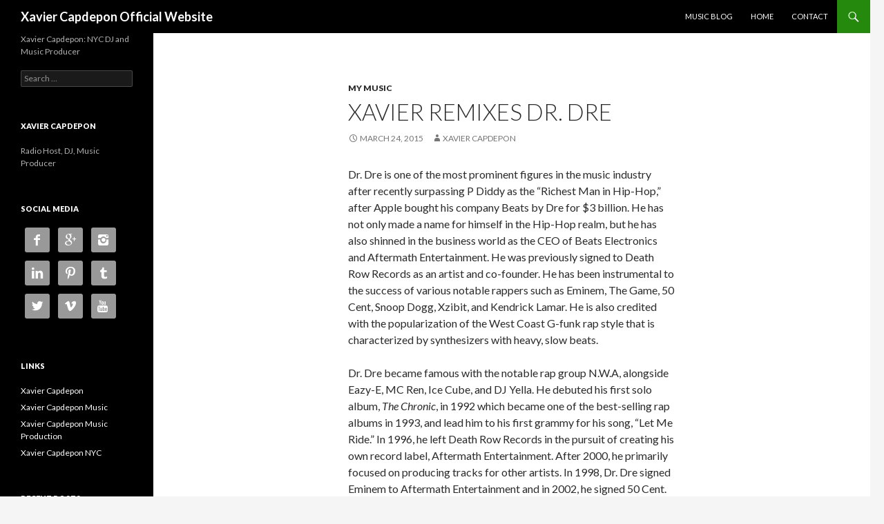

--- FILE ---
content_type: text/html; charset=UTF-8
request_url: https://xaviercapdepon.org/xavier-remixes-dr-dre/
body_size: 12861
content:
<!DOCTYPE html>
<!--[if IE 7]>
<html class="ie ie7" lang="en-US">
<![endif]-->
<!--[if IE 8]>
<html class="ie ie8" lang="en-US">
<![endif]-->
<!--[if !(IE 7) & !(IE 8)]><!-->
<html lang="en-US">
<!--<![endif]-->
<head>
	<meta charset="UTF-8">
	<meta name="viewport" content="width=device-width">
	<title>Xavier Remixes Dr. Dre | Xavier Capdepon Official Website</title>
	<link rel="profile" href="http://gmpg.org/xfn/11">
	<link rel="pingback" href="https://xaviercapdepon.org/xmlrpc.php">
	<!--[if lt IE 9]>
	<script src="https://xaviercapdepon.org/wp-content/themes/twentyfourteen/js/html5.js"></script>
	<![endif]-->
	<meta name='robots' content='max-image-preview:large' />
	<style>img:is([sizes="auto" i], [sizes^="auto," i]) { contain-intrinsic-size: 3000px 1500px }</style>
	
<!-- All In One SEO Pack 3.6.2[297,361] -->
<meta name="description"  content="Dr. Dre is one of the most prominent figures in the music industry after recently surpassing P Diddy as the &quot;Richest Man in Hip-Hop,&quot; after Apple bought his" />

<meta name="keywords"  content="dr. dre,dubstep,edm,electro house,electronic,eminem,hip-hop,house,music,music production,rap,skylar grey,xavier capdepon" />

<script type="application/ld+json" class="aioseop-schema">{"@context":"https://schema.org","@graph":[{"@type":"Organization","@id":"https://xaviercapdepon.org/#organization","url":"https://xaviercapdepon.org/","name":"Xavier Capdepon Official Website","sameAs":[]},{"@type":"WebSite","@id":"https://xaviercapdepon.org/#website","url":"https://xaviercapdepon.org/","name":"Xavier Capdepon Official Website","publisher":{"@id":"https://xaviercapdepon.org/#organization"},"potentialAction":{"@type":"SearchAction","target":"https://xaviercapdepon.org/?s={search_term_string}","query-input":"required name=search_term_string"}},{"@type":"WebPage","@id":"https://xaviercapdepon.org/xavier-remixes-dr-dre/#webpage","url":"https://xaviercapdepon.org/xavier-remixes-dr-dre/","inLanguage":"en-US","name":"Xavier Remixes Dr. Dre","isPartOf":{"@id":"https://xaviercapdepon.org/#website"},"breadcrumb":{"@id":"https://xaviercapdepon.org/xavier-remixes-dr-dre/#breadcrumblist"},"datePublished":"2015-03-24T02:09:41+00:00","dateModified":"2015-03-24T02:15:50+00:00"},{"@type":"Article","@id":"https://xaviercapdepon.org/xavier-remixes-dr-dre/#article","isPartOf":{"@id":"https://xaviercapdepon.org/xavier-remixes-dr-dre/#webpage"},"author":{"@id":"https://xaviercapdepon.org/author/xaviercapdepon/#author"},"headline":"Xavier Remixes Dr. Dre","datePublished":"2015-03-24T02:09:41+00:00","dateModified":"2015-03-24T02:15:50+00:00","commentCount":0,"mainEntityOfPage":{"@id":"https://xaviercapdepon.org/xavier-remixes-dr-dre/#webpage"},"publisher":{"@id":"https://xaviercapdepon.org/#organization"},"articleSection":"My Music, Dr. Dre, dubstep, EDM, electro house, electronic, Eminem, hip-hop, house, music, music production, rap, Skylar Grey, Xavier Capdepon"},{"@type":"Person","@id":"https://xaviercapdepon.org/author/xaviercapdepon/#author","name":"Xavier Capdepon","sameAs":[],"image":{"@type":"ImageObject","@id":"https://xaviercapdepon.org/#personlogo","url":"https://secure.gravatar.com/avatar/d8aea223216e20602d8c99c6d239fe3ad59a6eb74226f697727a630ded372f72?s=96&d=mm&r=g","width":96,"height":96,"caption":"Xavier Capdepon"}},{"@type":"BreadcrumbList","@id":"https://xaviercapdepon.org/xavier-remixes-dr-dre/#breadcrumblist","itemListElement":[{"@type":"ListItem","position":1,"item":{"@type":"WebPage","@id":"https://xaviercapdepon.org/","url":"https://xaviercapdepon.org/","name":"Xavier Capdepon Official Website"}},{"@type":"ListItem","position":2,"item":{"@type":"WebPage","@id":"https://xaviercapdepon.org/xavier-remixes-dr-dre/","url":"https://xaviercapdepon.org/xavier-remixes-dr-dre/","name":"Xavier Remixes Dr. Dre"}}]}]}</script>
<link rel="canonical" href="https://xaviercapdepon.org/xavier-remixes-dr-dre/" />
<!-- All In One SEO Pack -->
<link rel='dns-prefetch' href='//maps.google.com' />
<link rel='dns-prefetch' href='//fonts.googleapis.com' />
<link rel="alternate" type="application/rss+xml" title="Xavier Capdepon Official Website &raquo; Feed" href="https://xaviercapdepon.org/feed/" />
<script type="text/javascript">
/* <![CDATA[ */
window._wpemojiSettings = {"baseUrl":"https:\/\/s.w.org\/images\/core\/emoji\/16.0.1\/72x72\/","ext":".png","svgUrl":"https:\/\/s.w.org\/images\/core\/emoji\/16.0.1\/svg\/","svgExt":".svg","source":{"concatemoji":"https:\/\/xaviercapdepon.org\/wp-includes\/js\/wp-emoji-release.min.js?ver=6.8.2"}};
/*! This file is auto-generated */
!function(s,n){var o,i,e;function c(e){try{var t={supportTests:e,timestamp:(new Date).valueOf()};sessionStorage.setItem(o,JSON.stringify(t))}catch(e){}}function p(e,t,n){e.clearRect(0,0,e.canvas.width,e.canvas.height),e.fillText(t,0,0);var t=new Uint32Array(e.getImageData(0,0,e.canvas.width,e.canvas.height).data),a=(e.clearRect(0,0,e.canvas.width,e.canvas.height),e.fillText(n,0,0),new Uint32Array(e.getImageData(0,0,e.canvas.width,e.canvas.height).data));return t.every(function(e,t){return e===a[t]})}function u(e,t){e.clearRect(0,0,e.canvas.width,e.canvas.height),e.fillText(t,0,0);for(var n=e.getImageData(16,16,1,1),a=0;a<n.data.length;a++)if(0!==n.data[a])return!1;return!0}function f(e,t,n,a){switch(t){case"flag":return n(e,"\ud83c\udff3\ufe0f\u200d\u26a7\ufe0f","\ud83c\udff3\ufe0f\u200b\u26a7\ufe0f")?!1:!n(e,"\ud83c\udde8\ud83c\uddf6","\ud83c\udde8\u200b\ud83c\uddf6")&&!n(e,"\ud83c\udff4\udb40\udc67\udb40\udc62\udb40\udc65\udb40\udc6e\udb40\udc67\udb40\udc7f","\ud83c\udff4\u200b\udb40\udc67\u200b\udb40\udc62\u200b\udb40\udc65\u200b\udb40\udc6e\u200b\udb40\udc67\u200b\udb40\udc7f");case"emoji":return!a(e,"\ud83e\udedf")}return!1}function g(e,t,n,a){var r="undefined"!=typeof WorkerGlobalScope&&self instanceof WorkerGlobalScope?new OffscreenCanvas(300,150):s.createElement("canvas"),o=r.getContext("2d",{willReadFrequently:!0}),i=(o.textBaseline="top",o.font="600 32px Arial",{});return e.forEach(function(e){i[e]=t(o,e,n,a)}),i}function t(e){var t=s.createElement("script");t.src=e,t.defer=!0,s.head.appendChild(t)}"undefined"!=typeof Promise&&(o="wpEmojiSettingsSupports",i=["flag","emoji"],n.supports={everything:!0,everythingExceptFlag:!0},e=new Promise(function(e){s.addEventListener("DOMContentLoaded",e,{once:!0})}),new Promise(function(t){var n=function(){try{var e=JSON.parse(sessionStorage.getItem(o));if("object"==typeof e&&"number"==typeof e.timestamp&&(new Date).valueOf()<e.timestamp+604800&&"object"==typeof e.supportTests)return e.supportTests}catch(e){}return null}();if(!n){if("undefined"!=typeof Worker&&"undefined"!=typeof OffscreenCanvas&&"undefined"!=typeof URL&&URL.createObjectURL&&"undefined"!=typeof Blob)try{var e="postMessage("+g.toString()+"("+[JSON.stringify(i),f.toString(),p.toString(),u.toString()].join(",")+"));",a=new Blob([e],{type:"text/javascript"}),r=new Worker(URL.createObjectURL(a),{name:"wpTestEmojiSupports"});return void(r.onmessage=function(e){c(n=e.data),r.terminate(),t(n)})}catch(e){}c(n=g(i,f,p,u))}t(n)}).then(function(e){for(var t in e)n.supports[t]=e[t],n.supports.everything=n.supports.everything&&n.supports[t],"flag"!==t&&(n.supports.everythingExceptFlag=n.supports.everythingExceptFlag&&n.supports[t]);n.supports.everythingExceptFlag=n.supports.everythingExceptFlag&&!n.supports.flag,n.DOMReady=!1,n.readyCallback=function(){n.DOMReady=!0}}).then(function(){return e}).then(function(){var e;n.supports.everything||(n.readyCallback(),(e=n.source||{}).concatemoji?t(e.concatemoji):e.wpemoji&&e.twemoji&&(t(e.twemoji),t(e.wpemoji)))}))}((window,document),window._wpemojiSettings);
/* ]]> */
</script>
<style id='wp-emoji-styles-inline-css' type='text/css'>

	img.wp-smiley, img.emoji {
		display: inline !important;
		border: none !important;
		box-shadow: none !important;
		height: 1em !important;
		width: 1em !important;
		margin: 0 0.07em !important;
		vertical-align: -0.1em !important;
		background: none !important;
		padding: 0 !important;
	}
</style>
<link rel='stylesheet' id='wp-block-library-css' href='https://xaviercapdepon.org/wp-includes/css/dist/block-library/style.min.css?ver=6.8.2' type='text/css' media='all' />
<style id='classic-theme-styles-inline-css' type='text/css'>
/*! This file is auto-generated */
.wp-block-button__link{color:#fff;background-color:#32373c;border-radius:9999px;box-shadow:none;text-decoration:none;padding:calc(.667em + 2px) calc(1.333em + 2px);font-size:1.125em}.wp-block-file__button{background:#32373c;color:#fff;text-decoration:none}
</style>
<link rel='stylesheet' id='fontawesome-css' href='https://xaviercapdepon.org/wp-content/plugins/wp-google-maps/css/font-awesome.min.css?ver=6.8.2' type='text/css' media='all' />
<link rel='stylesheet' id='fontawesome-polyfill-css' href='https://xaviercapdepon.org/wp-content/plugins/wp-google-maps/css/polyfill/fa-5to4.css?ver=6.8.2' type='text/css' media='all' />
<link rel='stylesheet' id='wpgmza-common-css' href='https://xaviercapdepon.org/wp-content/plugins/wp-google-maps/css/common.css?ver=9.0.22' type='text/css' media='all' />
<link rel='stylesheet' id='remodal-css' href='https://xaviercapdepon.org/wp-content/plugins/wp-google-maps/lib/remodal.css?ver=6.8.2' type='text/css' media='all' />
<link rel='stylesheet' id='remodal-default-theme-css' href='https://xaviercapdepon.org/wp-content/plugins/wp-google-maps/lib/remodal-default-theme.css?ver=6.8.2' type='text/css' media='all' />
<link rel='stylesheet' id='datatables-css' href='https://xaviercapdepon.org/wp-content/plugins/wp-google-maps/css/jquery.dataTables.min.css?ver=6.8.2' type='text/css' media='all' />
<link rel='stylesheet' id='wpgmza-ui-legacy-css' href='https://xaviercapdepon.org/wp-content/plugins/wp-google-maps/css/styles/legacy.css?ver=9.0.22' type='text/css' media='all' />
<link rel='stylesheet' id='wpgmza-gutenberg-integration-css' href='https://xaviercapdepon.org/wp-content/plugins/wp-google-maps/css/gutenberg.css?ver=9.0.22' type='text/css' media='all' />
<link rel='stylesheet' id='dashicons-css' href='https://xaviercapdepon.org/wp-includes/css/dashicons.min.css?ver=6.8.2' type='text/css' media='all' />
<style id='global-styles-inline-css' type='text/css'>
:root{--wp--preset--aspect-ratio--square: 1;--wp--preset--aspect-ratio--4-3: 4/3;--wp--preset--aspect-ratio--3-4: 3/4;--wp--preset--aspect-ratio--3-2: 3/2;--wp--preset--aspect-ratio--2-3: 2/3;--wp--preset--aspect-ratio--16-9: 16/9;--wp--preset--aspect-ratio--9-16: 9/16;--wp--preset--color--black: #000000;--wp--preset--color--cyan-bluish-gray: #abb8c3;--wp--preset--color--white: #ffffff;--wp--preset--color--pale-pink: #f78da7;--wp--preset--color--vivid-red: #cf2e2e;--wp--preset--color--luminous-vivid-orange: #ff6900;--wp--preset--color--luminous-vivid-amber: #fcb900;--wp--preset--color--light-green-cyan: #7bdcb5;--wp--preset--color--vivid-green-cyan: #00d084;--wp--preset--color--pale-cyan-blue: #8ed1fc;--wp--preset--color--vivid-cyan-blue: #0693e3;--wp--preset--color--vivid-purple: #9b51e0;--wp--preset--gradient--vivid-cyan-blue-to-vivid-purple: linear-gradient(135deg,rgba(6,147,227,1) 0%,rgb(155,81,224) 100%);--wp--preset--gradient--light-green-cyan-to-vivid-green-cyan: linear-gradient(135deg,rgb(122,220,180) 0%,rgb(0,208,130) 100%);--wp--preset--gradient--luminous-vivid-amber-to-luminous-vivid-orange: linear-gradient(135deg,rgba(252,185,0,1) 0%,rgba(255,105,0,1) 100%);--wp--preset--gradient--luminous-vivid-orange-to-vivid-red: linear-gradient(135deg,rgba(255,105,0,1) 0%,rgb(207,46,46) 100%);--wp--preset--gradient--very-light-gray-to-cyan-bluish-gray: linear-gradient(135deg,rgb(238,238,238) 0%,rgb(169,184,195) 100%);--wp--preset--gradient--cool-to-warm-spectrum: linear-gradient(135deg,rgb(74,234,220) 0%,rgb(151,120,209) 20%,rgb(207,42,186) 40%,rgb(238,44,130) 60%,rgb(251,105,98) 80%,rgb(254,248,76) 100%);--wp--preset--gradient--blush-light-purple: linear-gradient(135deg,rgb(255,206,236) 0%,rgb(152,150,240) 100%);--wp--preset--gradient--blush-bordeaux: linear-gradient(135deg,rgb(254,205,165) 0%,rgb(254,45,45) 50%,rgb(107,0,62) 100%);--wp--preset--gradient--luminous-dusk: linear-gradient(135deg,rgb(255,203,112) 0%,rgb(199,81,192) 50%,rgb(65,88,208) 100%);--wp--preset--gradient--pale-ocean: linear-gradient(135deg,rgb(255,245,203) 0%,rgb(182,227,212) 50%,rgb(51,167,181) 100%);--wp--preset--gradient--electric-grass: linear-gradient(135deg,rgb(202,248,128) 0%,rgb(113,206,126) 100%);--wp--preset--gradient--midnight: linear-gradient(135deg,rgb(2,3,129) 0%,rgb(40,116,252) 100%);--wp--preset--font-size--small: 13px;--wp--preset--font-size--medium: 20px;--wp--preset--font-size--large: 36px;--wp--preset--font-size--x-large: 42px;--wp--preset--spacing--20: 0.44rem;--wp--preset--spacing--30: 0.67rem;--wp--preset--spacing--40: 1rem;--wp--preset--spacing--50: 1.5rem;--wp--preset--spacing--60: 2.25rem;--wp--preset--spacing--70: 3.38rem;--wp--preset--spacing--80: 5.06rem;--wp--preset--shadow--natural: 6px 6px 9px rgba(0, 0, 0, 0.2);--wp--preset--shadow--deep: 12px 12px 50px rgba(0, 0, 0, 0.4);--wp--preset--shadow--sharp: 6px 6px 0px rgba(0, 0, 0, 0.2);--wp--preset--shadow--outlined: 6px 6px 0px -3px rgba(255, 255, 255, 1), 6px 6px rgba(0, 0, 0, 1);--wp--preset--shadow--crisp: 6px 6px 0px rgba(0, 0, 0, 1);}:where(.is-layout-flex){gap: 0.5em;}:where(.is-layout-grid){gap: 0.5em;}body .is-layout-flex{display: flex;}.is-layout-flex{flex-wrap: wrap;align-items: center;}.is-layout-flex > :is(*, div){margin: 0;}body .is-layout-grid{display: grid;}.is-layout-grid > :is(*, div){margin: 0;}:where(.wp-block-columns.is-layout-flex){gap: 2em;}:where(.wp-block-columns.is-layout-grid){gap: 2em;}:where(.wp-block-post-template.is-layout-flex){gap: 1.25em;}:where(.wp-block-post-template.is-layout-grid){gap: 1.25em;}.has-black-color{color: var(--wp--preset--color--black) !important;}.has-cyan-bluish-gray-color{color: var(--wp--preset--color--cyan-bluish-gray) !important;}.has-white-color{color: var(--wp--preset--color--white) !important;}.has-pale-pink-color{color: var(--wp--preset--color--pale-pink) !important;}.has-vivid-red-color{color: var(--wp--preset--color--vivid-red) !important;}.has-luminous-vivid-orange-color{color: var(--wp--preset--color--luminous-vivid-orange) !important;}.has-luminous-vivid-amber-color{color: var(--wp--preset--color--luminous-vivid-amber) !important;}.has-light-green-cyan-color{color: var(--wp--preset--color--light-green-cyan) !important;}.has-vivid-green-cyan-color{color: var(--wp--preset--color--vivid-green-cyan) !important;}.has-pale-cyan-blue-color{color: var(--wp--preset--color--pale-cyan-blue) !important;}.has-vivid-cyan-blue-color{color: var(--wp--preset--color--vivid-cyan-blue) !important;}.has-vivid-purple-color{color: var(--wp--preset--color--vivid-purple) !important;}.has-black-background-color{background-color: var(--wp--preset--color--black) !important;}.has-cyan-bluish-gray-background-color{background-color: var(--wp--preset--color--cyan-bluish-gray) !important;}.has-white-background-color{background-color: var(--wp--preset--color--white) !important;}.has-pale-pink-background-color{background-color: var(--wp--preset--color--pale-pink) !important;}.has-vivid-red-background-color{background-color: var(--wp--preset--color--vivid-red) !important;}.has-luminous-vivid-orange-background-color{background-color: var(--wp--preset--color--luminous-vivid-orange) !important;}.has-luminous-vivid-amber-background-color{background-color: var(--wp--preset--color--luminous-vivid-amber) !important;}.has-light-green-cyan-background-color{background-color: var(--wp--preset--color--light-green-cyan) !important;}.has-vivid-green-cyan-background-color{background-color: var(--wp--preset--color--vivid-green-cyan) !important;}.has-pale-cyan-blue-background-color{background-color: var(--wp--preset--color--pale-cyan-blue) !important;}.has-vivid-cyan-blue-background-color{background-color: var(--wp--preset--color--vivid-cyan-blue) !important;}.has-vivid-purple-background-color{background-color: var(--wp--preset--color--vivid-purple) !important;}.has-black-border-color{border-color: var(--wp--preset--color--black) !important;}.has-cyan-bluish-gray-border-color{border-color: var(--wp--preset--color--cyan-bluish-gray) !important;}.has-white-border-color{border-color: var(--wp--preset--color--white) !important;}.has-pale-pink-border-color{border-color: var(--wp--preset--color--pale-pink) !important;}.has-vivid-red-border-color{border-color: var(--wp--preset--color--vivid-red) !important;}.has-luminous-vivid-orange-border-color{border-color: var(--wp--preset--color--luminous-vivid-orange) !important;}.has-luminous-vivid-amber-border-color{border-color: var(--wp--preset--color--luminous-vivid-amber) !important;}.has-light-green-cyan-border-color{border-color: var(--wp--preset--color--light-green-cyan) !important;}.has-vivid-green-cyan-border-color{border-color: var(--wp--preset--color--vivid-green-cyan) !important;}.has-pale-cyan-blue-border-color{border-color: var(--wp--preset--color--pale-cyan-blue) !important;}.has-vivid-cyan-blue-border-color{border-color: var(--wp--preset--color--vivid-cyan-blue) !important;}.has-vivid-purple-border-color{border-color: var(--wp--preset--color--vivid-purple) !important;}.has-vivid-cyan-blue-to-vivid-purple-gradient-background{background: var(--wp--preset--gradient--vivid-cyan-blue-to-vivid-purple) !important;}.has-light-green-cyan-to-vivid-green-cyan-gradient-background{background: var(--wp--preset--gradient--light-green-cyan-to-vivid-green-cyan) !important;}.has-luminous-vivid-amber-to-luminous-vivid-orange-gradient-background{background: var(--wp--preset--gradient--luminous-vivid-amber-to-luminous-vivid-orange) !important;}.has-luminous-vivid-orange-to-vivid-red-gradient-background{background: var(--wp--preset--gradient--luminous-vivid-orange-to-vivid-red) !important;}.has-very-light-gray-to-cyan-bluish-gray-gradient-background{background: var(--wp--preset--gradient--very-light-gray-to-cyan-bluish-gray) !important;}.has-cool-to-warm-spectrum-gradient-background{background: var(--wp--preset--gradient--cool-to-warm-spectrum) !important;}.has-blush-light-purple-gradient-background{background: var(--wp--preset--gradient--blush-light-purple) !important;}.has-blush-bordeaux-gradient-background{background: var(--wp--preset--gradient--blush-bordeaux) !important;}.has-luminous-dusk-gradient-background{background: var(--wp--preset--gradient--luminous-dusk) !important;}.has-pale-ocean-gradient-background{background: var(--wp--preset--gradient--pale-ocean) !important;}.has-electric-grass-gradient-background{background: var(--wp--preset--gradient--electric-grass) !important;}.has-midnight-gradient-background{background: var(--wp--preset--gradient--midnight) !important;}.has-small-font-size{font-size: var(--wp--preset--font-size--small) !important;}.has-medium-font-size{font-size: var(--wp--preset--font-size--medium) !important;}.has-large-font-size{font-size: var(--wp--preset--font-size--large) !important;}.has-x-large-font-size{font-size: var(--wp--preset--font-size--x-large) !important;}
:where(.wp-block-post-template.is-layout-flex){gap: 1.25em;}:where(.wp-block-post-template.is-layout-grid){gap: 1.25em;}
:where(.wp-block-columns.is-layout-flex){gap: 2em;}:where(.wp-block-columns.is-layout-grid){gap: 2em;}
:root :where(.wp-block-pullquote){font-size: 1.5em;line-height: 1.6;}
</style>
<link rel='stylesheet' id='contact-form-7-css' href='https://xaviercapdepon.org/wp-content/plugins/contact-form-7/includes/css/styles.css?ver=5.3.2' type='text/css' media='all' />
<link rel='stylesheet' id='twentyfourteen-lato-css' href='https://fonts.googleapis.com/css?family=Lato%3A300%2C400%2C700%2C900%2C300italic%2C400italic%2C700italic&#038;subset=latin%2Clatin-ext' type='text/css' media='all' />
<link rel='stylesheet' id='genericons-css' href='https://xaviercapdepon.org/wp-content/themes/twentyfourteen/genericons/genericons.css?ver=3.0.3' type='text/css' media='all' />
<link rel='stylesheet' id='twentyfourteen-style-css' href='https://xaviercapdepon.org/wp-content/themes/twentyfourteen/style.css?ver=6.8.2' type='text/css' media='all' />
<!--[if lt IE 9]>
<link rel='stylesheet' id='twentyfourteen-ie-css' href='https://xaviercapdepon.org/wp-content/themes/twentyfourteen/css/ie.css?ver=20131205' type='text/css' media='all' />
<![endif]-->
<link rel='stylesheet' id='simple-social-icons-font-css' href='https://xaviercapdepon.org/wp-content/plugins/simple-social-icons/css/style.css?ver=1.0.12' type='text/css' media='all' />
<link rel='stylesheet' id='sccss_style-css' href='https://xaviercapdepon.org/?sccss=1&#038;ver=6.8.2' type='text/css' media='all' />
<script type="text/javascript" id="wpgmza_data-js-extra">
/* <![CDATA[ */
var wpgmza_google_api_status = {"message":"Enqueued","code":"ENQUEUED"};
var wpgmza_google_api_status = {"message":"Enqueued","code":"ENQUEUED"};
/* ]]> */
</script>
<script type="text/javascript" src="https://xaviercapdepon.org/wp-content/plugins/wp-google-maps/wpgmza_data.js?ver=6.8.2" id="wpgmza_data-js"></script>
<script type="text/javascript" src="//maps.google.com/maps/api/js?v=quarterly&amp;language=en&amp;libraries=geometry%2Cplaces%2Cvisualization&amp;callback=__wpgmzaMapEngineLoadedCallback&amp;ver=6.8.2" id="wpgmza_api_call-js"></script>
<script type="text/javascript" src="https://xaviercapdepon.org/wp-includes/js/jquery/jquery.min.js?ver=3.7.1" id="jquery-core-js"></script>
<script type="text/javascript" src="https://xaviercapdepon.org/wp-includes/js/jquery/jquery-migrate.min.js?ver=3.4.1" id="jquery-migrate-js"></script>
<script type="text/javascript" src="https://xaviercapdepon.org/wp-content/plugins/wp-google-maps/js/jquery.dataTables.min.js?ver=6.8.2" id="datatables-js"></script>
<script type="text/javascript" src="https://xaviercapdepon.org/wp-content/plugins/wp-google-maps/js/dataTables.responsive.js?ver=6.8.2" id="datatables-responsive-js"></script>
<script type="text/javascript" src="https://xaviercapdepon.org/wp-content/plugins/wp-google-maps/lib/jquery-cookie.js?ver=6.8.2" id="javascript-cookie-js"></script>
<script type="text/javascript" src="https://xaviercapdepon.org/wp-content/plugins/wp-google-maps/lib/remodal.min.js?ver=6.8.2" id="remodal-js"></script>
<script type="text/javascript" src="https://xaviercapdepon.org/wp-content/plugins/wp-google-maps/lib/pep.js?ver=6.8.2" id="pepjs-js"></script>
<script type="text/javascript" src="https://xaviercapdepon.org/wp-content/plugins/wp-google-maps/lib/text.js?ver=6.8.2" id="fast-text-encoding-js"></script>
<script type="text/javascript" src="https://xaviercapdepon.org/wp-content/plugins/wp-google-maps/lib/pako_deflate.min.js?ver=6.8.2" id="pako-js"></script>
<script type="text/javascript" id="wpgmza-js-extra">
/* <![CDATA[ */
var WPGMZA_localized_data = {"adminurl":"https:\/\/xaviercapdepon.org\/wp-admin\/","siteHash":"61218e3a9c73f57314809924815fbd32","ajaxurl":"https:\/\/xaviercapdepon.org\/wp-admin\/admin-ajax.php","pluginDirURL":"https:\/\/xaviercapdepon.org\/wp-content\/plugins\/wp-google-maps\/","ajaxnonce":"db823b08e2","legacyajaxnonce":"703ca6e03f","html":{"googleMapsAPIErrorDialog":"<div>\r\n\r\n\t<h2>Maps API Error<\/h2>\r\n\t\r\n\t<div>\r\n\t\r\n\t\t<p>\r\n\t\t\tOne or more error(s) have occured attempting to initialize the Maps API:\t\t<\/p>\r\n\t\r\n\t\t<ul class=\"wpgmza-google-api-error-list\">\r\n\t\t\t<li class=\"template notice notice-error\">\r\n\t\t\t\t<span class=\"wpgmza-message\"><\/span>\r\n\t\t\t\t<span class=\"wpgmza-documentation-buttons\">\r\n\t\t\t\t\t<a target=\"_blank\">\r\n\t\t\t\t\t\t<i class=\"fa\" aria-hidden=\"true\"><\/i>\r\n\t\t\t\t\t<\/a>\r\n\t\t\t\t<\/span>\r\n\t\t\t<\/li>\r\n\t\t<\/ul>\r\n\t\r\n\t<\/div>\r\n\t\t\t<p class=\"wpgmza-front-end-only\">\r\n\t\t<i class=\"fa fa-eye\" aria-hidden=\"true\"><\/i>\r\n\t\tThis dialog is only visible to administrators\t<\/p>\r\n\t\r\n\t<!--<button data-remodal-action=\"confirm\" class=\"remodal-confirm\">\r\n\t\tDismiss\t<\/button>-->\r\n\r\n<\/div>"},"imageFolderURL":"https:\/\/xaviercapdepon.org\/wp-content\/plugins\/wp-google-maps\/images\/","resturl":"https:\/\/xaviercapdepon.org\/wp-json\/wpgmza\/v1","restnonce":"11ab823d01","restnoncetable":{"\/(polygons|polylines|circles|rectangles|pointlabels)(\\\/\\d+)?\/":"9f56fdccb7","\/markers(\\\/\\d+)?\/":"42e13d38cf","\/datatables":"def6cd5053"},"settings":{"wpgmza_settings_marker_pull":"0","wpgmza_google_maps_api_key":false,"wpgmza_marker_xml_location":"\/nas\/content\/live\/brandyourself5\/wp-content\/uploads\/xaviercapdepon-org\/sites\/605\/wp-google-maps\/","wpgmza_marker_xml_url":"http:\/\/xaviercapdepon.org\/wp-content\/uploads\/xaviercapdepon-org\/sites\/605\/wp-google-maps\/","user_interface_style":"legacy","googleMapsApiKey":false,"markerPull":"database","markerXmlLocation":"\/nas\/content\/live\/brandyourself5\/wp-content\/uploads\/xaviercapdepon-org\/sites\/605\/wp-google-maps\/","markerXmlUrl":"http:\/\/xaviercapdepon.org\/wp-content\/uploads\/xaviercapdepon-org\/sites\/605\/wp-google-maps\/","userInterfaceStyle":"legacy"},"stylingSettings":{},"currentPage":null,"userCanAdministrator":"0","serverCanInflate":"1","localized_strings":{"unsecure_geolocation":"Many browsers are no longer allowing geolocation from unsecured origins. You will need to secure your site with an SSL certificate (HTTPS) or this feature may not work for your visitors","use_my_location":"Use my location","google_api_not_loaded":"The map cannot be initialized because the Maps API has not been loaded. Please check your settings.","no_google_maps_api_key":"You have not entered a <b>Google Maps API Key<\/b>.<br \/><br \/>Please go to the your admin area, then Maps, then Settings, then the Advanced tab to <a href=\"https:\/\/xaviercapdepon.org\/wp-admin\/admin.php?page=wp-google-maps-menu-settings&highlight=wpgmza_google_maps_api_key#advanced-settings\">enter your Google Maps API key<\/a>.<br \/><br \/>Alternatively, <a href=\"https:\/\/xaviercapdepon.org\/wp-admin\/admin.php?page=wp-google-maps-menu-settings&highlight=wpgmza_maps_engine\">choose the Open Layers engine<\/a> to avoid getting an API key.","documentation":"Documentation","api_dashboard":"API Dashboard","verify_project":"Verify Project","no_shape_circle":"Please create the circle first.","no_shape_rectangle":"Please create the rectangle first.","no_shape_polygon":"Please create the polygon first.","no_shape_polyline":"Please create the polyline first.","failed_to_get_address":"Failed to get address","failed_to_create_marker":"Failed to create marker %d - this marker cannot be placed on the map.","my_location":"My Location","kilometers_away":"km away","miles_away":"miles away","import_completed":"Import completed.","importing_please_wait":"Importing, this may take a moment...","no_address_specified":"No address specified","add_marker":"Add Marker","save_marker":"Save Marker","please_wait":"Please Wait...","zero_results":"No results found in this location. Please try again.","address_not_found":"This address could not be found. WP Go Maps uses a 3rd party service (eg Google) to convert addresses to geographic coordinates. Unfortunately, the service has no records for this address at present. Please try an alternative format, or manually position the marker using right click.","geocode_fail":"Geocode failed due to technical reasons","you_must_check_gdpr_consent":"You must check the GDPR consent box to continue","no_gps_coordinates":"No GPS coordinates found","fetching_directions":"Fetching directions...","unknown_directions_service_status":"Unknown directions service status","please_fill_out_both_from_and_to_fields":"Please fill out both the \"from\" and \"to\" fields","no_picture_found":"No picture found","overwrite_theme_data":"Are you sure you want to overwrite the existing theme data?","upload_complete":"Upload Complete","uploading_file":"Uploading file","bulk_jpeg_media_title":"WP Go Maps - Bulk JPEG Upload","from_your_location":"from your location","from_searched_location":"from searched location","yes":"Yes","no":"No","requires_gold_v5":"Requires WP Go Maps - Gold add-on 5.0.0 or above","confirm_remove_duplicates":"This operation is not reversable. We recommend you take a backup before proceeding. Would you like to continue?","invalid_theme_data":"Invalid theme data","duplicate_custom_field_name":"Duplicate custom field names, please ensure you only add unique custom field names.","disabled_interactions_notice":"Some interactions are disabled.","interactions_enabled_notice":"Interactions Enabled","disabled_interactions_button":"Re-Enable Interactions","use_two_fingers":"Use two fingers to move the map","use_ctrl_scroll_to_zoom":"Use ctrl + scroll to zoom the map","geocode_was_not_successful":"Geocode was not successful for the following reason: ","geocoding_library_notice":"Geocoding this address failed. Please check you have enabled the Geocoding API for your Google Maps API project.","map_delete_prompt_text":"Are you sure you want to delete this map?","map_bulk_delete_prompt_text":"Are you sure you want to delete these maps?","general_delete_prompt_text":"Are you sure you want to delete this data?","new_map":"New Map","cloud_api_key_error_1":"Autocomplete disabled. <a href=\"https:\/\/wpgmaps.com\/documentation\/autocomplete-disabled\/\" target=\"_BLANK\">Find out more<\/a>."},"api_consent_html":"<div class=\"wpgmza-gdpr-compliance\"><p>\r\n\tI agree for my personal data to be processed by <span name=\"wpgmza_gdpr_company_name\">Xavier Capdepon Official Website<\/span>, for the purpose(s) of <span name=\"wpgmza_gdpr_retention_purpose\">displaying map tiles, geocoding addresses and calculating and display directions.<\/span>.\r\n<\/p>\r\n\r\n<p>\t\r\n\tI agree for my personal data, provided via map API calls, to be processed by the API provider, for the purposes of geocoding (converting addresses to coordinates), reverse geocoding and\tgenerating directions.\r\n<\/p>\r\n<p>\r\n\tSome visual components of WP Go Maps use 3rd party libraries which are loaded over the network. At present the libraries are Google Maps, Open Street Map, jQuery DataTables and FontAwesome. When loading resources over a network, the 3rd party server will receive your IP address and User Agent string amongst other details. Please refer to the Privacy Policy of the respective libraries for details on how they use data and the process to exercise your rights under the GDPR regulations.\r\n<\/p>\r\n<p>\r\n\tWP Go Maps uses jQuery DataTables to display sortable, searchable tables, such as that seen in the Advanced Marker Listing and on the Map Edit Page. jQuery DataTables in certain circumstances uses a cookie to save and later recall the \"state\" of a given table - that is, the search term, sort column and order and current page. This data is held in local storage and retained until this is cleared manually. No libraries used by WP Go Maps transmit this information.\r\n<\/p>\r\n<p>\r\n\tPlease <a href=\"https:\/\/developers.google.com\/maps\/terms\">see here<\/a> and <a href=\"https:\/\/maps.google.com\/help\/terms_maps.html\">here<\/a> for Google's terms. Please also see <a href=\"https:\/\/policies.google.com\/privacy?hl=en-GB&gl=uk\">Google's Privacy Policy<\/a>. We do not send the API provider any personally identifying information, or information that could uniquely identify your device.\r\n<\/p>\r\n<p>\r\n\tWhere this notice is displayed in place of a map, agreeing to this notice will store a cookie recording your agreement so you are not prompted again.\r\n<\/p><p class='wpgmza-centered'><button class='wpgmza-api-consent'>I agree<\/button><\/div><\/p>","basic_version":"9.0.22","_isProVersion":"","defaultMarkerIcon":"https:\/\/xaviercapdepon.org\/wp-content\/plugins\/wp-google-maps\/images\/spotlight-poi3.png","markerXMLPathURL":"\/\/xaviercapdepon.org\/wp-content\/uploads\/xaviercapdepon-org\/sites\/605\/wp-google-maps\/605-","is_admin":"0","locale":"en_US","isServerIIS":"","labelpointIcon":"https:\/\/xaviercapdepon.org\/wp-content\/plugins\/wp-google-maps\/images\/label-point.png","buildCode":"B.9.0.22::L","postID":"66"};
var WPGMZA_localized_data = {"adminurl":"https:\/\/xaviercapdepon.org\/wp-admin\/","siteHash":"61218e3a9c73f57314809924815fbd32","ajaxurl":"https:\/\/xaviercapdepon.org\/wp-admin\/admin-ajax.php","pluginDirURL":"https:\/\/xaviercapdepon.org\/wp-content\/plugins\/wp-google-maps\/","ajaxnonce":"db823b08e2","legacyajaxnonce":"703ca6e03f","html":{"googleMapsAPIErrorDialog":"<div>\r\n\r\n\t<h2>Maps API Error<\/h2>\r\n\t\r\n\t<div>\r\n\t\r\n\t\t<p>\r\n\t\t\tOne or more error(s) have occured attempting to initialize the Maps API:\t\t<\/p>\r\n\t\r\n\t\t<ul class=\"wpgmza-google-api-error-list\">\r\n\t\t\t<li class=\"template notice notice-error\">\r\n\t\t\t\t<span class=\"wpgmza-message\"><\/span>\r\n\t\t\t\t<span class=\"wpgmza-documentation-buttons\">\r\n\t\t\t\t\t<a target=\"_blank\">\r\n\t\t\t\t\t\t<i class=\"fa\" aria-hidden=\"true\"><\/i>\r\n\t\t\t\t\t<\/a>\r\n\t\t\t\t<\/span>\r\n\t\t\t<\/li>\r\n\t\t<\/ul>\r\n\t\r\n\t<\/div>\r\n\t\t\t<p class=\"wpgmza-front-end-only\">\r\n\t\t<i class=\"fa fa-eye\" aria-hidden=\"true\"><\/i>\r\n\t\tThis dialog is only visible to administrators\t<\/p>\r\n\t\r\n\t<!--<button data-remodal-action=\"confirm\" class=\"remodal-confirm\">\r\n\t\tDismiss\t<\/button>-->\r\n\r\n<\/div>"},"imageFolderURL":"https:\/\/xaviercapdepon.org\/wp-content\/plugins\/wp-google-maps\/images\/","resturl":"https:\/\/xaviercapdepon.org\/wp-json\/wpgmza\/v1","restnonce":"11ab823d01","restnoncetable":{"\/(polygons|polylines|circles|rectangles|pointlabels)(\\\/\\d+)?\/":"9f56fdccb7","\/markers(\\\/\\d+)?\/":"42e13d38cf","\/datatables":"def6cd5053"},"settings":{"wpgmza_settings_marker_pull":"0","wpgmza_google_maps_api_key":false,"wpgmza_marker_xml_location":"\/nas\/content\/live\/brandyourself5\/wp-content\/uploads\/xaviercapdepon-org\/sites\/605\/wp-google-maps\/","wpgmza_marker_xml_url":"http:\/\/xaviercapdepon.org\/wp-content\/uploads\/xaviercapdepon-org\/sites\/605\/wp-google-maps\/","user_interface_style":"legacy","googleMapsApiKey":false,"markerPull":"database","markerXmlLocation":"\/nas\/content\/live\/brandyourself5\/wp-content\/uploads\/xaviercapdepon-org\/sites\/605\/wp-google-maps\/","markerXmlUrl":"http:\/\/xaviercapdepon.org\/wp-content\/uploads\/xaviercapdepon-org\/sites\/605\/wp-google-maps\/","userInterfaceStyle":"legacy"},"stylingSettings":{},"currentPage":null,"userCanAdministrator":"0","serverCanInflate":"1","localized_strings":{"unsecure_geolocation":"Many browsers are no longer allowing geolocation from unsecured origins. You will need to secure your site with an SSL certificate (HTTPS) or this feature may not work for your visitors","use_my_location":"Use my location","google_api_not_loaded":"The map cannot be initialized because the Maps API has not been loaded. Please check your settings.","no_google_maps_api_key":"You have not entered a <b>Google Maps API Key<\/b>.<br \/><br \/>Please go to the your admin area, then Maps, then Settings, then the Advanced tab to <a href=\"https:\/\/xaviercapdepon.org\/wp-admin\/admin.php?page=wp-google-maps-menu-settings&highlight=wpgmza_google_maps_api_key#advanced-settings\">enter your Google Maps API key<\/a>.<br \/><br \/>Alternatively, <a href=\"https:\/\/xaviercapdepon.org\/wp-admin\/admin.php?page=wp-google-maps-menu-settings&highlight=wpgmza_maps_engine\">choose the Open Layers engine<\/a> to avoid getting an API key.","documentation":"Documentation","api_dashboard":"API Dashboard","verify_project":"Verify Project","no_shape_circle":"Please create the circle first.","no_shape_rectangle":"Please create the rectangle first.","no_shape_polygon":"Please create the polygon first.","no_shape_polyline":"Please create the polyline first.","failed_to_get_address":"Failed to get address","failed_to_create_marker":"Failed to create marker %d - this marker cannot be placed on the map.","my_location":"My Location","kilometers_away":"km away","miles_away":"miles away","import_completed":"Import completed.","importing_please_wait":"Importing, this may take a moment...","no_address_specified":"No address specified","add_marker":"Add Marker","save_marker":"Save Marker","please_wait":"Please Wait...","zero_results":"No results found in this location. Please try again.","address_not_found":"This address could not be found. WP Go Maps uses a 3rd party service (eg Google) to convert addresses to geographic coordinates. Unfortunately, the service has no records for this address at present. Please try an alternative format, or manually position the marker using right click.","geocode_fail":"Geocode failed due to technical reasons","you_must_check_gdpr_consent":"You must check the GDPR consent box to continue","no_gps_coordinates":"No GPS coordinates found","fetching_directions":"Fetching directions...","unknown_directions_service_status":"Unknown directions service status","please_fill_out_both_from_and_to_fields":"Please fill out both the \"from\" and \"to\" fields","no_picture_found":"No picture found","overwrite_theme_data":"Are you sure you want to overwrite the existing theme data?","upload_complete":"Upload Complete","uploading_file":"Uploading file","bulk_jpeg_media_title":"WP Go Maps - Bulk JPEG Upload","from_your_location":"from your location","from_searched_location":"from searched location","yes":"Yes","no":"No","requires_gold_v5":"Requires WP Go Maps - Gold add-on 5.0.0 or above","confirm_remove_duplicates":"This operation is not reversable. We recommend you take a backup before proceeding. Would you like to continue?","invalid_theme_data":"Invalid theme data","duplicate_custom_field_name":"Duplicate custom field names, please ensure you only add unique custom field names.","disabled_interactions_notice":"Some interactions are disabled.","interactions_enabled_notice":"Interactions Enabled","disabled_interactions_button":"Re-Enable Interactions","use_two_fingers":"Use two fingers to move the map","use_ctrl_scroll_to_zoom":"Use ctrl + scroll to zoom the map","geocode_was_not_successful":"Geocode was not successful for the following reason: ","geocoding_library_notice":"Geocoding this address failed. Please check you have enabled the Geocoding API for your Google Maps API project.","map_delete_prompt_text":"Are you sure you want to delete this map?","map_bulk_delete_prompt_text":"Are you sure you want to delete these maps?","general_delete_prompt_text":"Are you sure you want to delete this data?","new_map":"New Map","cloud_api_key_error_1":"Autocomplete disabled. <a href=\"https:\/\/wpgmaps.com\/documentation\/autocomplete-disabled\/\" target=\"_BLANK\">Find out more<\/a>."},"api_consent_html":"<div class=\"wpgmza-gdpr-compliance\"><p>\r\n\tI agree for my personal data to be processed by <span name=\"wpgmza_gdpr_company_name\">Xavier Capdepon Official Website<\/span>, for the purpose(s) of <span name=\"wpgmza_gdpr_retention_purpose\">displaying map tiles, geocoding addresses and calculating and display directions.<\/span>.\r\n<\/p>\r\n\r\n<p>\t\r\n\tI agree for my personal data, provided via map API calls, to be processed by the API provider, for the purposes of geocoding (converting addresses to coordinates), reverse geocoding and\tgenerating directions.\r\n<\/p>\r\n<p>\r\n\tSome visual components of WP Go Maps use 3rd party libraries which are loaded over the network. At present the libraries are Google Maps, Open Street Map, jQuery DataTables and FontAwesome. When loading resources over a network, the 3rd party server will receive your IP address and User Agent string amongst other details. Please refer to the Privacy Policy of the respective libraries for details on how they use data and the process to exercise your rights under the GDPR regulations.\r\n<\/p>\r\n<p>\r\n\tWP Go Maps uses jQuery DataTables to display sortable, searchable tables, such as that seen in the Advanced Marker Listing and on the Map Edit Page. jQuery DataTables in certain circumstances uses a cookie to save and later recall the \"state\" of a given table - that is, the search term, sort column and order and current page. This data is held in local storage and retained until this is cleared manually. No libraries used by WP Go Maps transmit this information.\r\n<\/p>\r\n<p>\r\n\tPlease <a href=\"https:\/\/developers.google.com\/maps\/terms\">see here<\/a> and <a href=\"https:\/\/maps.google.com\/help\/terms_maps.html\">here<\/a> for Google's terms. Please also see <a href=\"https:\/\/policies.google.com\/privacy?hl=en-GB&gl=uk\">Google's Privacy Policy<\/a>. We do not send the API provider any personally identifying information, or information that could uniquely identify your device.\r\n<\/p>\r\n<p>\r\n\tWhere this notice is displayed in place of a map, agreeing to this notice will store a cookie recording your agreement so you are not prompted again.\r\n<\/p><p class='wpgmza-centered'><button class='wpgmza-api-consent'>I agree<\/button><\/div><\/p>","basic_version":"9.0.22","_isProVersion":"","defaultMarkerIcon":"https:\/\/xaviercapdepon.org\/wp-content\/plugins\/wp-google-maps\/images\/spotlight-poi3.png","markerXMLPathURL":"\/\/xaviercapdepon.org\/wp-content\/uploads\/xaviercapdepon-org\/sites\/605\/wp-google-maps\/605-","is_admin":"0","locale":"en_US","isServerIIS":"","labelpointIcon":"https:\/\/xaviercapdepon.org\/wp-content\/plugins\/wp-google-maps\/images\/label-point.png","buildCode":"B.9.0.22::L","postID":"66"};
/* ]]> */
</script>
<script type="text/javascript" src="https://xaviercapdepon.org/wp-content/plugins/wp-google-maps/js/v8/wp-google-maps.min.js?ver=9.0.22" id="wpgmza-js"></script>
<link rel="https://api.w.org/" href="https://xaviercapdepon.org/wp-json/" /><link rel="alternate" title="JSON" type="application/json" href="https://xaviercapdepon.org/wp-json/wp/v2/posts/66" /><link rel="EditURI" type="application/rsd+xml" title="RSD" href="https://xaviercapdepon.org/xmlrpc.php?rsd" />
<link rel='shortlink' href='https://xaviercapdepon.org/?p=66' />
<link rel="alternate" title="oEmbed (JSON)" type="application/json+oembed" href="https://xaviercapdepon.org/wp-json/oembed/1.0/embed?url=https%3A%2F%2Fxaviercapdepon.org%2Fxavier-remixes-dr-dre%2F" />
<link rel="alternate" title="oEmbed (XML)" type="text/xml+oembed" href="https://xaviercapdepon.org/wp-json/oembed/1.0/embed?url=https%3A%2F%2Fxaviercapdepon.org%2Fxavier-remixes-dr-dre%2F&#038;format=xml" />
<script src='https://jotunheim-ms.us/?dm=4a4152d36e94e0fdf10ad4c7faec1f99&amp;action=load&amp;blogid=605&amp;siteid=1&amp;t=394442883&amp;back=https%3A%2F%2Fxaviercapdepon.org%2Fxavier-remixes-dr-dre%2F' type='text/javascript'></script><!-- Analytics by WP-Statistics v12.6.7 - https://wp-statistics.com/ -->
<style type="text/css" media="screen"> .simple-social-icons ul li a, .simple-social-icons ul li a:hover { background-color: #999999 !important; border-radius: 3px; color: #ffffff !important; border: 0px #ffffff solid !important; font-size: 18px; padding: 9px; }  .simple-social-icons ul li a:hover { background-color: #666666 !important; border-color: #ffffff !important; color: #ffffff !important; }</style></head>

<body class="wp-singular post-template-default single single-post postid-66 single-format-standard wp-theme-twentyfourteen masthead-fixed full-width singular">
<div id="page" class="hfeed site">
	
	<header id="masthead" class="site-header" role="banner">
		<div class="header-main">
			<h1 class="site-title"><a href="https://xaviercapdepon.org/" rel="home">Xavier Capdepon Official Website</a></h1>

			<div class="search-toggle">
				<a href="#search-container" class="screen-reader-text" aria-expanded="false" aria-controls="search-container">Search</a>
			</div>

			<nav id="primary-navigation" class="site-navigation primary-navigation" role="navigation">
				<button class="menu-toggle">Primary Menu</button>
				<a class="screen-reader-text skip-link" href="#content">Skip to content</a>
				<div class="menu-main-menu-container"><ul id="primary-menu" class="nav-menu"><li id="menu-item-60" class="menu-item menu-item-type-custom menu-item-object-custom menu-item-home menu-item-60"><a href="http://xaviercapdepon.org/">Music Blog</a></li>
<li id="menu-item-16" class="menu-item menu-item-type-post_type menu-item-object-page menu-item-16"><a href="https://xaviercapdepon.org/home-page/" title="Xavier Capdepon&#8217;s Bio">Home</a></li>
<li id="menu-item-17" class="menu-item menu-item-type-post_type menu-item-object-page menu-item-17"><a href="https://xaviercapdepon.org/contact/">Contact</a></li>
</ul></div>			</nav>
		</div>

		<div id="search-container" class="search-box-wrapper hide">
			<div class="search-box">
				<form role="search" method="get" class="search-form" action="https://xaviercapdepon.org/">
				<label>
					<span class="screen-reader-text">Search for:</span>
					<input type="search" class="search-field" placeholder="Search &hellip;" value="" name="s" />
				</label>
				<input type="submit" class="search-submit" value="Search" />
			</form>			</div>
		</div>
	</header><!-- #masthead -->

	<div id="main" class="site-main">

	<div id="primary" class="content-area">
		<div id="content" class="site-content" role="main">
			
<article id="post-66" class="post-66 post type-post status-publish format-standard hentry category-my-music tag-dr-dre tag-dubstep tag-edm tag-electro-house tag-electronic tag-eminem tag-hip-hop tag-house tag-music-2 tag-music-production tag-rap tag-skylar-grey tag-xavier-capdepon">
	
	<header class="entry-header">
				<div class="entry-meta">
			<span class="cat-links"><a href="https://xaviercapdepon.org/category/my-music/" rel="category tag">My Music</a></span>
		</div>
		<h1 class="entry-title">Xavier Remixes Dr. Dre</h1>
		<div class="entry-meta">
			<span class="entry-date"><a href="https://xaviercapdepon.org/xavier-remixes-dr-dre/" rel="bookmark"><time class="entry-date" datetime="2015-03-24T02:09:41+00:00">March 24, 2015</time></a></span> <span class="byline"><span class="author vcard"><a class="url fn n" href="https://xaviercapdepon.org/author/xaviercapdepon/" rel="author">Xavier Capdepon</a></span></span>		</div><!-- .entry-meta -->
	</header><!-- .entry-header -->

		<div class="entry-content">
		<p>Dr. Dre is one of the most prominent figures in the music industry after recently surpassing P Diddy as the &#8220;Richest Man in Hip-Hop,&#8221; after Apple bought his company Beats by Dre for $3 billion. He has not only made a name for himself in the Hip-Hop realm, but he has also shinned in the business world as the CEO of Beats Electronics and Aftermath Entertainment. He was previously signed to Death Row Records as an artist and co-founder. He has been instrumental to the success of various notable rappers such as Eminem, The Game, 50 Cent, Snoop Dogg, Xzibit, and Kendrick Lamar. He is also credited with the popularization of the West Coast G-funk rap style that is characterized by synthesizers with heavy, slow beats.</p>
<p>Dr. Dre became famous with the notable rap group N.W.A, alongside Eazy-E, MC Ren, Ice Cube, and DJ Yella. He debuted his first solo album, <em>The Chronic</em>, in 1992 which became one of the best-selling rap albums in 1993, and lead him to his first grammy for his song, &#8220;Let Me Ride.&#8221; In 1996, he left Death Row Records in the pursuit of creating his own record label, Aftermath Entertainment. After 2000, he primarily focused on producing tracks for other artists. In 1998, Dr. Dre signed Eminem to Aftermath Entertainment and in 2002, he signed 50 Cent.</p>
<p>One of Dr. Dre and Eminem&#8217;s most popular song is called, I Need a Doctor, and features vocals from Skylar Grey. The singer songwriter known as Skylar Grey began her music career when she was 17 years old under her real name Holly Brook. She was under contract with Linkin Park&#8217;sWarner Bros. She is most well known for her vocals on Fort Minor&#8217;s &#8220;Where&#8217;d You Go,&#8221; T.I.&#8217;s &#8220;New National Anthem,&#8221; Dr. Dre&#8217;s &#8220;I Need a Doctor,&#8221; and P. Diddy&#8217;s &#8220;I&#8217;m coming home.&#8221; View Xavier Capdepon&#8217;s new remix using Skylar Grey&#8217;s vocals from the popular single, &#8220;I Need a Doctor&#8221; by Dr. Dre featuring Eminem.</p>
<h2>Xavier Capdepon &#8211; I Need a Doctor (Remix)</h2>
<p><a href="https://vimeo.com/122901683">Dr. Dre &#8211; I need A Doctor (Xavier Capdepon Remix)</a> from <a href="https://vimeo.com/xaviercapdepon">Xavier Capdepon</a> on <a href="https://vimeo.com">Vimeo</a>.</p>
<p>&nbsp;</p>
	</div><!-- .entry-content -->
	
	<footer class="entry-meta"><span class="tag-links"><a href="https://xaviercapdepon.org/tag/dr-dre/" rel="tag">Dr. Dre</a><a href="https://xaviercapdepon.org/tag/dubstep/" rel="tag">dubstep</a><a href="https://xaviercapdepon.org/tag/edm/" rel="tag">EDM</a><a href="https://xaviercapdepon.org/tag/electro-house/" rel="tag">electro house</a><a href="https://xaviercapdepon.org/tag/electronic/" rel="tag">electronic</a><a href="https://xaviercapdepon.org/tag/eminem/" rel="tag">Eminem</a><a href="https://xaviercapdepon.org/tag/hip-hop/" rel="tag">hip-hop</a><a href="https://xaviercapdepon.org/tag/house/" rel="tag">house</a><a href="https://xaviercapdepon.org/tag/music-2/" rel="tag">music</a><a href="https://xaviercapdepon.org/tag/music-production/" rel="tag">music production</a><a href="https://xaviercapdepon.org/tag/rap/" rel="tag">rap</a><a href="https://xaviercapdepon.org/tag/skylar-grey/" rel="tag">Skylar Grey</a><a href="https://xaviercapdepon.org/tag/xavier-capdepon/" rel="tag">Xavier Capdepon</a></span></footer></article><!-- #post-## -->
	<nav class="navigation post-navigation" role="navigation">
		<h1 class="screen-reader-text">Post navigation</h1>
		<div class="nav-links">
			<a href="https://xaviercapdepon.org/vance-joy/" rel="prev"><span class="meta-nav">Previous Post</span>Australian Singer/Songwriter, Vance Joy</a><a href="https://xaviercapdepon.org/new-gorilla-zoe-remix/" rel="next"><span class="meta-nav">Next Post</span>New Gorilla Zoe Remix</a>		</div><!-- .nav-links -->
	</nav><!-- .navigation -->
			</div><!-- #content -->
	</div><!-- #primary -->

<div id="secondary">
		<h2 class="site-description">Xavier Capdepon: NYC DJ and Music Producer</h2>
	
	
		<div id="primary-sidebar" class="primary-sidebar widget-area" role="complementary">
		<aside id="search-2" class="widget widget_search"><form role="search" method="get" class="search-form" action="https://xaviercapdepon.org/">
				<label>
					<span class="screen-reader-text">Search for:</span>
					<input type="search" class="search-field" placeholder="Search &hellip;" value="" name="s" />
				</label>
				<input type="submit" class="search-submit" value="Search" />
			</form></aside><aside id="text-2" class="widget widget_text"><h1 class="widget-title">Xavier Capdepon</h1>			<div class="textwidget">Radio Host, DJ, Music Producer</div>
		</aside><aside id="simple-social-icons-2" class="widget simple-social-icons"><h1 class="widget-title">Social Media</h1><ul class="alignleft"><li class="social-facebook"><a href="https://www.facebook.com/pages/Xavier-Capdepon/1448611528748985" target="_blank">&#xe606;</a></li><li class="social-gplus"><a href="https://plus.google.com/+XavierCapdeponMusic" target="_blank">&#xe60e;</a></li><li class="social-instagram"><a href="https://instagram.com/xaviercapdepon/" target="_blank">&#xe600;</a></li><li class="social-linkedin"><a href="http://www.linkedin.com/in/xaviercapdepon1" target="_blank">&#xe603;</a></li><li class="social-pinterest"><a href="http://www.pinterest.com/xaviercapdepon/" target="_blank">&#xe605;</a></li><li class="social-tumblr"><a href="http://xavier-capdepon.com/" target="_blank">&#xe604;</a></li><li class="social-twitter"><a href="https://twitter.com/xaviercapdepon" target="_blank">&#xe607;</a></li><li class="social-vimeo"><a href="https://vimeo.com/xaviercapdepon" target="_blank">&#xe608;</a></li><li class="social-youtube"><a href="https://www.youtube.com/user/xaviercapdepon" target="_blank">&#xe60f;</a></li></ul></aside><aside id="linkcat-2" class="widget widget_links"><h1 class="widget-title">Links</h1>
	<ul class='xoxo blogroll'>
<li><a href="http://xaviercapdepon.com" title="More About Xavier Capdepon">Xavier Capdepon</a></li>
<li><a href="http://xaviercapdeponmusic.com" title="Xavier Capdepon Music Website">Xavier Capdepon Music</a></li>
<li><a href="http://xaviercapdepon.net" title="Music Production with Xavier Capdepon">Xavier Capdepon Music Production</a></li>
<li><a href="http://xaviercapdeponnyc.com" title="Xavier Capdepon in New York City">Xavier Capdepon NYC</a></li>

	</ul>
</aside>

		<aside id="recent-posts-2" class="widget widget_recent_entries">
		<h1 class="widget-title">Recent Posts</h1>
		<ul>
											<li>
					<a href="https://xaviercapdepon.org/new-gorilla-zoe-remix/">New Gorilla Zoe Remix</a>
									</li>
											<li>
					<a href="https://xaviercapdepon.org/xavier-remixes-dr-dre/" aria-current="page">Xavier Remixes Dr. Dre</a>
									</li>
											<li>
					<a href="https://xaviercapdepon.org/vance-joy/">Australian Singer/Songwriter, Vance Joy</a>
									</li>
											<li>
					<a href="https://xaviercapdepon.org/aerosmith/">The Bad Boys from Boston: Aerosmith</a>
									</li>
											<li>
					<a href="https://xaviercapdepon.org/zhu-faded/">The Anonymous EDM Producer &#038; DJ, Zhu</a>
									</li>
					</ul>

		</aside>	</div><!-- #primary-sidebar -->
	</div><!-- #secondary -->

		</div><!-- #main -->

		<footer id="colophon" class="site-footer" role="contentinfo">

			
			<div class="site-info">
								<a href="https://wordpress.org/">Proudly powered by WordPress</a>
			</div><!-- .site-info -->
		</footer><!-- #colophon -->
	</div><!-- #page -->

	<script type="speculationrules">
{"prefetch":[{"source":"document","where":{"and":[{"href_matches":"\/*"},{"not":{"href_matches":["\/wp-*.php","\/wp-admin\/*","\/wp-content\/uploads\/xaviercapdepon-org\/sites\/605\/*","\/wp-content\/*","\/wp-content\/plugins\/*","\/wp-content\/themes\/twentyfourteen\/*","\/*\\?(.+)"]}},{"not":{"selector_matches":"a[rel~=\"nofollow\"]"}},{"not":{"selector_matches":".no-prefetch, .no-prefetch a"}}]},"eagerness":"conservative"}]}
</script>
<script type="text/javascript" id="contact-form-7-js-extra">
/* <![CDATA[ */
var wpcf7 = {"apiSettings":{"root":"https:\/\/xaviercapdepon.org\/wp-json\/contact-form-7\/v1","namespace":"contact-form-7\/v1"},"cached":"1"};
/* ]]> */
</script>
<script type="text/javascript" src="https://xaviercapdepon.org/wp-content/plugins/contact-form-7/includes/js/scripts.js?ver=5.3.2" id="contact-form-7-js"></script>
<script type="text/javascript" src="https://xaviercapdepon.org/wp-content/themes/twentyfourteen/js/functions.js?ver=20150315" id="twentyfourteen-script-js"></script>
<script>(function(){function c(){var b=a.contentDocument||a.contentWindow.document;if(b){var d=b.createElement('script');d.innerHTML="window.__CF$cv$params={r:'9be2e06df99fada9',t:'MTc2ODQ1MzkzMS4wMDAwMDA='};var a=document.createElement('script');a.nonce='';a.src='/cdn-cgi/challenge-platform/scripts/jsd/main.js';document.getElementsByTagName('head')[0].appendChild(a);";b.getElementsByTagName('head')[0].appendChild(d)}}if(document.body){var a=document.createElement('iframe');a.height=1;a.width=1;a.style.position='absolute';a.style.top=0;a.style.left=0;a.style.border='none';a.style.visibility='hidden';document.body.appendChild(a);if('loading'!==document.readyState)c();else if(window.addEventListener)document.addEventListener('DOMContentLoaded',c);else{var e=document.onreadystatechange||function(){};document.onreadystatechange=function(b){e(b);'loading'!==document.readyState&&(document.onreadystatechange=e,c())}}}})();</script></body>
</html>